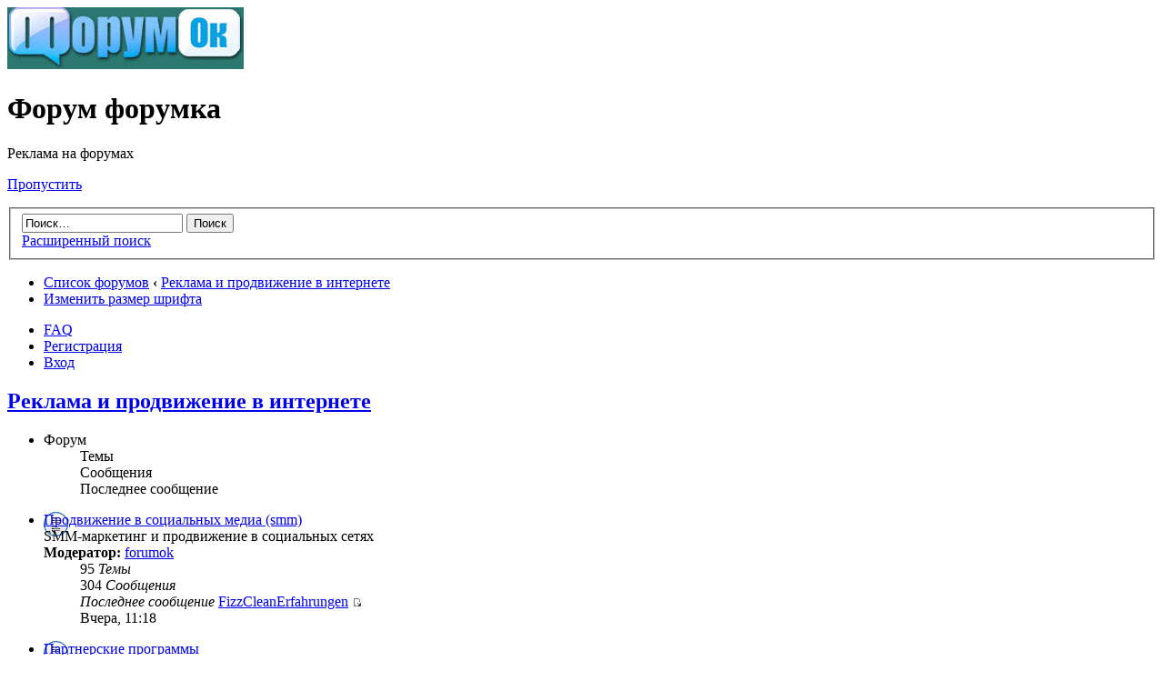

--- FILE ---
content_type: text/html; charset=UTF-8
request_url: http://forum.forumok.com/viewforum.php?f=15&sid=15799ade4ac76c9b25500a7f5875159e
body_size: 4173
content:
<!DOCTYPE html PUBLIC "-//W3C//DTD XHTML 1.0 Strict//EN" "http://www.w3.org/TR/xhtml1/DTD/xhtml1-strict.dtd">
<html xmlns="http://www.w3.org/1999/xhtml" dir="ltr" lang="ru" xml:lang="ru">
<head>

<meta http-equiv="content-type" content="text/html; charset=UTF-8" />
<meta http-equiv="content-style-type" content="text/css" />
<meta http-equiv="content-language" content="ru" />
<meta http-equiv="imagetoolbar" content="no" />
<meta name="resource-type" content="document" />
<meta name="distribution" content="global" />
<meta name="keywords" content="" />
<meta name="description" content="" />

<title>Форум форумка &bull; Просмотр форума - Реклама и продвижение в интернете</title>



<!--
	phpBB style name: prosilver
	Based on style:   prosilver (this is the default phpBB3 style)
	Original author:  Tom Beddard ( http://www.subBlue.com/ )
	Modified by:
-->

<script type="text/javascript">
// <![CDATA[
	var jump_page = 'Введите номер страницы, на которую хотите перейти:';
	var on_page = '';
	var per_page = '';
	var base_url = '';
	var style_cookie = 'phpBBstyle';
	var style_cookie_settings = '; path=/; domain=forum.forumok.com';
	var onload_functions = new Array();
	var onunload_functions = new Array();

	

	/**
	* Find a member
	*/
	function find_username(url)
	{
		popup(url, 760, 570, '_usersearch');
		return false;
	}

	/**
	* New function for handling multiple calls to window.onload and window.unload by pentapenguin
	*/
	window.onload = function()
	{
		for (var i = 0; i < onload_functions.length; i++)
		{
			eval(onload_functions[i]);
		}
	};

	window.onunload = function()
	{
		for (var i = 0; i < onunload_functions.length; i++)
		{
			eval(onunload_functions[i]);
		}
	};

// ]]>
</script>
<script type="text/javascript" src="./styles/prosilver/template/styleswitcher.js"></script>
<script type="text/javascript" src="./styles/prosilver/template/forum_fn.js"></script>

<link href="./styles/prosilver/theme/print.css" rel="stylesheet" type="text/css" media="print" title="printonly" />
<link href="./style.php?id=1&amp;lang=ru&amp;sid=9c538090e9e7efeb946fadd41a623f13" rel="stylesheet" type="text/css" media="screen, projection" />

<link href="./styles/prosilver/theme/normal.css" rel="stylesheet" type="text/css" title="A" />
<link href="./styles/prosilver/theme/medium.css" rel="alternate stylesheet" type="text/css" title="A+" />
<link href="./styles/prosilver/theme/large.css" rel="alternate stylesheet" type="text/css" title="A++" />



</head>

<body id="phpbb" class="section-viewforum ltr">

<div id="wrap">
	<a id="top" name="top" accesskey="t"></a>
	<div id="page-header">
		<div class="headerbar">
			<div class="inner"><span class="corners-top"><span></span></span>

			<div id="site-description">
				<a href="./index.php?sid=9c538090e9e7efeb946fadd41a623f13" title="Список форумов" id="logo"><img src="./styles/prosilver/imageset/site_logo.gif" width="260" height="68" alt="" title="" /></a>
				<h1>Форум форумка</h1>
				<p>Реклама на форумах</p>
				<p class="skiplink"><a href="#start_here">Пропустить</a></p>
			</div>

		
			<div id="search-box">
				<form action="./search.php?sid=9c538090e9e7efeb946fadd41a623f13" method="get" id="search">
				<fieldset>
					<input name="keywords" id="keywords" type="text" maxlength="128" title="Ключевые слова" class="inputbox search" value="Поиск…" onclick="if(this.value=='Поиск…')this.value='';" onblur="if(this.value=='')this.value='Поиск…';" />
					<input class="button2" value="Поиск" type="submit" /><br />
					<a href="./search.php?sid=9c538090e9e7efeb946fadd41a623f13" title="Параметры расширенного поиска">Расширенный поиск</a> <input type="hidden" name="sid" value="9c538090e9e7efeb946fadd41a623f13" />

				</fieldset>
				</form>
			</div>
		

			<span class="corners-bottom"><span></span></span></div>
		</div>

		<div class="navbar">
			<div class="inner"><span class="corners-top"><span></span></span>

			<ul class="linklist navlinks">
				<li class="icon-home"><a href="./index.php?sid=9c538090e9e7efeb946fadd41a623f13" accesskey="h">Список форумов</a>  <strong>&#8249;</strong> <a href="./viewforum.php?f=15&amp;sid=9c538090e9e7efeb946fadd41a623f13">Реклама и продвижение в интернете</a></li>

				<li class="rightside"><a href="#" onclick="fontsizeup(); return false;" onkeypress="return fontsizeup(event);" class="fontsize" title="Изменить размер шрифта">Изменить размер шрифта</a></li>

				
			</ul>

			

			<ul class="linklist rightside">
				<li class="icon-faq"><a href="./faq.php?sid=9c538090e9e7efeb946fadd41a623f13" title="Часто задаваемые вопросы">FAQ</a></li>
				<li class="icon-register"><a href="./ucp.php?mode=register&amp;sid=9c538090e9e7efeb946fadd41a623f13">Регистрация</a></li>
					<li class="icon-logout"><a href="./ucp.php?mode=login&amp;sid=9c538090e9e7efeb946fadd41a623f13" title="Вход" accesskey="x">Вход</a></li>
				
			</ul>

			<span class="corners-bottom"><span></span></span></div>
		</div>

	</div>

	<a name="start_here"></a>
	<div id="page-body">
		
<h2><a href="./viewforum.php?f=15&amp;sid=9c538090e9e7efeb946fadd41a623f13">Реклама и продвижение в интернете</a></h2>


		<div class="forabg">
			<div class="inner"><span class="corners-top"><span></span></span>
			<ul class="topiclist">
				<li class="header">
					<dl class="icon">
						<dt>Форум</dt>
						<dd class="topics">Темы</dd>
						<dd class="posts">Сообщения</dd>
						<dd class="lastpost"><span>Последнее сообщение</span></dd>
					</dl>
				</li>
			</ul>
			<ul class="topiclist forums">
	
		<li class="row">
			<dl class="icon" style="background-image: url(./styles/prosilver/imageset/forum_read.gif); background-repeat: no-repeat;">
				<dt title="Нет непрочитанных сообщений">
				
					<a href="./viewforum.php?f=16&amp;sid=9c538090e9e7efeb946fadd41a623f13" class="forumtitle">Продвижение в социальных медиа (smm)</a><br />
					SMM-маркетинг и продвижение в социальных сетях
					
						<br /><strong>Модератор:</strong> <a href="./memberlist.php?mode=viewprofile&amp;u=54&amp;sid=9c538090e9e7efeb946fadd41a623f13">forumok</a>
					
				</dt>
				
					<dd class="topics">95 <dfn>Темы</dfn></dd>
					<dd class="posts">304 <dfn>Сообщения</dfn></dd>
					<dd class="lastpost"><span>
						<dfn>Последнее сообщение</dfn>  <a href="./memberlist.php?mode=viewprofile&amp;u=58969&amp;sid=9c538090e9e7efeb946fadd41a623f13">FizzCleanErfahrungen</a>
						<a href="./viewtopic.php?f=16&amp;p=97925&amp;sid=9c538090e9e7efeb946fadd41a623f13#p97925"><img src="./styles/prosilver/imageset/icon_topic_latest.gif" width="11" height="9" alt="Перейти к последнему сообщению" title="Перейти к последнему сообщению" /></a> <br />Вчера, 11:18</span>
					</dd>
				
			</dl>
		</li>
	
		<li class="row">
			<dl class="icon" style="background-image: url(./styles/prosilver/imageset/forum_read.gif); background-repeat: no-repeat;">
				<dt title="Нет непрочитанных сообщений">
				
					<a href="./viewforum.php?f=17&amp;sid=9c538090e9e7efeb946fadd41a623f13" class="forumtitle">Партнерские программы</a><br />
					Обсуждаем партнерские программы и их эффективность
					
						<br /><strong>Модератор:</strong> <a href="./memberlist.php?mode=viewprofile&amp;u=54&amp;sid=9c538090e9e7efeb946fadd41a623f13">forumok</a>
					
				</dt>
				
					<dd class="topics">41 <dfn>Темы</dfn></dd>
					<dd class="posts">158 <dfn>Сообщения</dfn></dd>
					<dd class="lastpost"><span>
						<dfn>Последнее сообщение</dfn>  <a href="./memberlist.php?mode=viewprofile&amp;u=58255&amp;sid=9c538090e9e7efeb946fadd41a623f13">payforved</a>
						<a href="./viewtopic.php?f=17&amp;p=97872&amp;sid=9c538090e9e7efeb946fadd41a623f13#p97872"><img src="./styles/prosilver/imageset/icon_topic_latest.gif" width="11" height="9" alt="Перейти к последнему сообщению" title="Перейти к последнему сообщению" /></a> <br />19 дек 2025, 14:32</span>
					</dd>
				
			</dl>
		</li>
	
		<li class="row">
			<dl class="icon" style="background-image: url(./styles/prosilver/imageset/forum_read.gif); background-repeat: no-repeat;">
				<dt title="Нет непрочитанных сообщений">
				
					<a href="./viewforum.php?f=18&amp;sid=9c538090e9e7efeb946fadd41a623f13" class="forumtitle">Продажа ссылок</a><br />
					Говорим о покупке/продаже ссылок
					
						<br /><strong>Модератор:</strong> <a href="./memberlist.php?mode=viewprofile&amp;u=54&amp;sid=9c538090e9e7efeb946fadd41a623f13">forumok</a>
					
				</dt>
				
					<dd class="topics">20 <dfn>Темы</dfn></dd>
					<dd class="posts">87 <dfn>Сообщения</dfn></dd>
					<dd class="lastpost"><span>
						<dfn>Последнее сообщение</dfn>  <a href="./memberlist.php?mode=viewprofile&amp;u=58964&amp;sid=9c538090e9e7efeb946fadd41a623f13">roninhehe</a>
						<a href="./viewtopic.php?f=18&amp;p=97907&amp;sid=9c538090e9e7efeb946fadd41a623f13#p97907"><img src="./styles/prosilver/imageset/icon_topic_latest.gif" width="11" height="9" alt="Перейти к последнему сообщению" title="Перейти к последнему сообщению" /></a> <br />09 янв 2026, 14:39</span>
					</dd>
				
			</dl>
		</li>
	
		<li class="row">
			<dl class="icon" style="background-image: url(./styles/prosilver/imageset/forum_read.gif); background-repeat: no-repeat;">
				<dt title="Нет непрочитанных сообщений">
				
					<a href="./viewforum.php?f=19&amp;sid=9c538090e9e7efeb946fadd41a623f13" class="forumtitle">Поисковая оптимизация (seo)</a><br />
					Все о поисковой оптимизации, черное, белое и серое seo
					
						<br /><strong>Модератор:</strong> <a href="./memberlist.php?mode=viewprofile&amp;u=54&amp;sid=9c538090e9e7efeb946fadd41a623f13">forumok</a>
					
				</dt>
				
					<dd class="topics">24 <dfn>Темы</dfn></dd>
					<dd class="posts">162 <dfn>Сообщения</dfn></dd>
					<dd class="lastpost"><span>
						<dfn>Последнее сообщение</dfn>  <a href="./memberlist.php?mode=viewprofile&amp;u=58226&amp;sid=9c538090e9e7efeb946fadd41a623f13">CyberYozh</a>
						<a href="./viewtopic.php?f=19&amp;p=97928&amp;sid=9c538090e9e7efeb946fadd41a623f13#p97928"><img src="./styles/prosilver/imageset/icon_topic_latest.gif" width="11" height="9" alt="Перейти к последнему сообщению" title="Перейти к последнему сообщению" /></a> <br />Вчера, 17:31</span>
					</dd>
				
			</dl>
		</li>
	
		<li class="row">
			<dl class="icon" style="background-image: url(./styles/prosilver/imageset/forum_read.gif); background-repeat: no-repeat;">
				<dt title="Нет непрочитанных сообщений">
				
					<a href="./viewforum.php?f=20&amp;sid=9c538090e9e7efeb946fadd41a623f13" class="forumtitle">Контекстная реклама</a><br />
					Эффективность контекстной рекламы, стратегия и тактика
					
						<br /><strong>Модератор:</strong> <a href="./memberlist.php?mode=viewprofile&amp;u=54&amp;sid=9c538090e9e7efeb946fadd41a623f13">forumok</a>
					
				</dt>
				
					<dd class="topics">8 <dfn>Темы</dfn></dd>
					<dd class="posts">52 <dfn>Сообщения</dfn></dd>
					<dd class="lastpost"><span>
						<dfn>Последнее сообщение</dfn>  <a href="./memberlist.php?mode=viewprofile&amp;u=58109&amp;sid=9c538090e9e7efeb946fadd41a623f13">Ковальский</a>
						<a href="./viewtopic.php?f=20&amp;p=97633&amp;sid=9c538090e9e7efeb946fadd41a623f13#p97633"><img src="./styles/prosilver/imageset/icon_topic_latest.gif" width="11" height="9" alt="Перейти к последнему сообщению" title="Перейти к последнему сообщению" /></a> <br />25 сен 2025, 11:58</span>
					</dd>
				
			</dl>
		</li>
	
		<li class="row">
			<dl class="icon" style="background-image: url(./styles/prosilver/imageset/forum_read.gif); background-repeat: no-repeat;">
				<dt title="Нет непрочитанных сообщений">
				
					<a href="./viewforum.php?f=21&amp;sid=9c538090e9e7efeb946fadd41a623f13" class="forumtitle">Продвижение на YouTube</a><br />
					Продвижение на популярном видеохостинге
					
						<br /><strong>Модератор:</strong> <a href="./memberlist.php?mode=viewprofile&amp;u=54&amp;sid=9c538090e9e7efeb946fadd41a623f13">forumok</a>
					
				</dt>
				
					<dd class="topics">14 <dfn>Темы</dfn></dd>
					<dd class="posts">44 <dfn>Сообщения</dfn></dd>
					<dd class="lastpost"><span>
						<dfn>Последнее сообщение</dfn>  <a href="./memberlist.php?mode=viewprofile&amp;u=58881&amp;sid=9c538090e9e7efeb946fadd41a623f13">NoomGLP1</a>
						<a href="./viewtopic.php?f=21&amp;p=97702&amp;sid=9c538090e9e7efeb946fadd41a623f13#p97702"><img src="./styles/prosilver/imageset/icon_topic_latest.gif" width="11" height="9" alt="Перейти к последнему сообщению" title="Перейти к последнему сообщению" /></a> <br />31 окт 2025, 14:00</span>
					</dd>
				
			</dl>
		</li>
	
			</ul>

			<span class="corners-bottom"><span></span></span></div>
		</div>
	
	<form method="post" id="jumpbox" action="./viewforum.php?sid=9c538090e9e7efeb946fadd41a623f13" onsubmit="if(this.f.value == -1){return false;}">

	
		<fieldset class="jumpbox">
	
			<label for="f" accesskey="j">Перейти:</label>
			<select name="f" id="f" onchange="if(this.options[this.selectedIndex].value != -1){ document.forms['jumpbox'].submit() }">
			
				<option value="-1">Выберите форум</option>
			<option value="-1">------------------</option>
				<option value="1">Форумок - сервис рекламы на форумах</option>
			
				<option value="2">&nbsp; &nbsp;Вопросы по работе сервиса</option>
			
				<option value="4">&nbsp; &nbsp;Ошибки при работе с сервисом</option>
			
				<option value="5">&nbsp; &nbsp;Пожелания пользователей сервиса</option>
			
				<option value="6">&nbsp; &nbsp;Вопросы от новичков</option>
			
				<option value="11">&nbsp; &nbsp;Конкурсы и Акции</option>
			
				<option value="7">&nbsp; &nbsp;FAQ</option>
			
				<option value="10">&nbsp; &nbsp;Интересные факты</option>
			
				<option value="22">Все о социальных сетях</option>
			
				<option value="23">&nbsp; &nbsp;Создание и продвижение сообществ в социальных сетях</option>
			
				<option value="15" selected="selected">Реклама и продвижение в интернете</option>
			
				<option value="16">&nbsp; &nbsp;Продвижение в социальных медиа (smm)</option>
			
				<option value="17">&nbsp; &nbsp;Партнерские программы</option>
			
				<option value="18">&nbsp; &nbsp;Продажа ссылок</option>
			
				<option value="19">&nbsp; &nbsp;Поисковая оптимизация (seo)</option>
			
				<option value="20">&nbsp; &nbsp;Контекстная реклама</option>
			
				<option value="21">&nbsp; &nbsp;Продвижение на YouTube</option>
			
				<option value="3">Другое</option>
			
				<option value="8">&nbsp; &nbsp;Вопросы о работе форума</option>
			
				<option value="9">&nbsp; &nbsp;Курилка</option>
			
			</select>
			<input type="submit" value="Перейти" class="button2" />
		</fieldset>
	</form>


	<h3>Кто сейчас на конференции</h3>
	<p>Сейчас этот форум просматривают: нет зарегистрированных пользователей и гости: 4</p>
</div>

<div id="page-footer">

	<div class="navbar">
		<div class="inner"><span class="corners-top"><span></span></span>

		<ul class="linklist">
			<li class="icon-home"><a href="./index.php?sid=9c538090e9e7efeb946fadd41a623f13" accesskey="h">Список форумов</a></li>
				
			<li class="rightside"><a href="./memberlist.php?mode=leaders&amp;sid=9c538090e9e7efeb946fadd41a623f13">Наша команда</a> &bull; <a href="./ucp.php?mode=delete_cookies&amp;sid=9c538090e9e7efeb946fadd41a623f13">Удалить cookies конференции</a> &bull; Часовой пояс: UTC + 4 часа [ Летнее время ]</li>
		</ul>

		<span class="corners-bottom"><span></span></span></div>
	</div>

	<div class="copyright">Создано на основе <a href="https://www.phpbb.com/">phpBB</a>&reg; Forum Software &copy; phpBB Group
		<br /><a href='http://www.phpbbguru.net/'>Русская поддержка phpBB</a>
	</div>
</div>

</div>

<div>
	<a id="bottom" name="bottom" accesskey="z"></a>
	<img src="./cron.php?cron_type=tidy_cache&amp;sid=9c538090e9e7efeb946fadd41a623f13" width="1" height="1" alt="cron" />
</div>

</body>
</html>